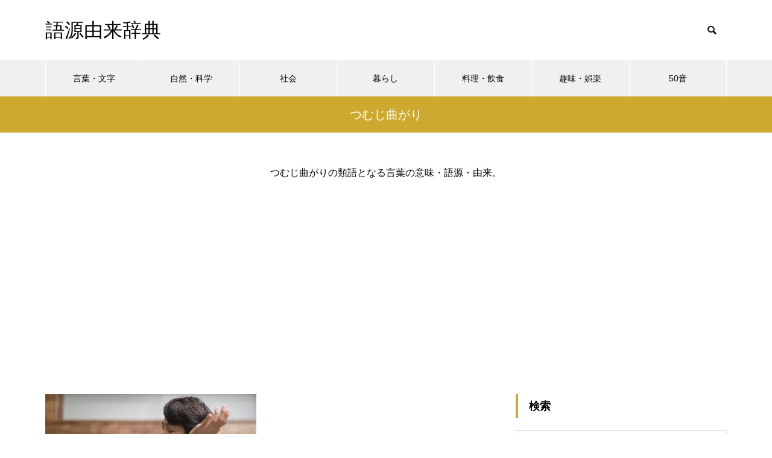

--- FILE ---
content_type: text/html; charset=utf-8
request_url: https://www.google.com/recaptcha/api2/aframe
body_size: 265
content:
<!DOCTYPE HTML><html><head><meta http-equiv="content-type" content="text/html; charset=UTF-8"></head><body><script nonce="xOAE_LxrJs5HNNugnsdeYw">/** Anti-fraud and anti-abuse applications only. See google.com/recaptcha */ try{var clients={'sodar':'https://pagead2.googlesyndication.com/pagead/sodar?'};window.addEventListener("message",function(a){try{if(a.source===window.parent){var b=JSON.parse(a.data);var c=clients[b['id']];if(c){var d=document.createElement('img');d.src=c+b['params']+'&rc='+(localStorage.getItem("rc::a")?sessionStorage.getItem("rc::b"):"");window.document.body.appendChild(d);sessionStorage.setItem("rc::e",parseInt(sessionStorage.getItem("rc::e")||0)+1);localStorage.setItem("rc::h",'1768872667441');}}}catch(b){}});window.parent.postMessage("_grecaptcha_ready", "*");}catch(b){}</script></body></html>